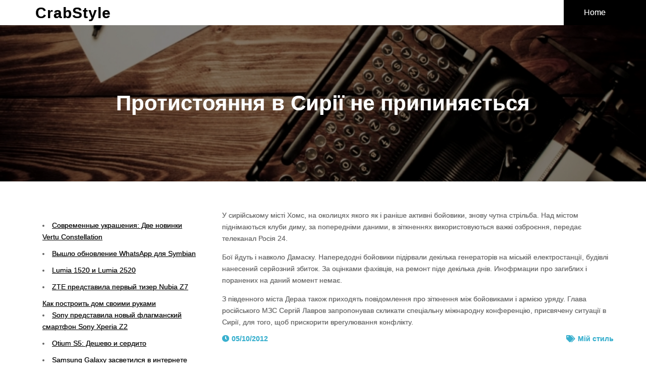

--- FILE ---
content_type: text/html; charset=UTF-8
request_url: http://crabstyle.ru/?p=521
body_size: 5450
content:
<!DOCTYPE html> <html lang="en-US"><head>
    	<meta charset="UTF-8">
	<meta name="viewport" content="width=device-width, initial-scale=1">
	<link rel="profile" href="https://gmpg.org/xfn/11">
	
    <title>Протистояння в Сирії не припиняється &#8211; CrabStyle</title>
<link rel='dns-prefetch' href='//s.w.org' />
<link rel="alternate" type="application/rss+xml" title="CrabStyle &raquo; Feed" href="http://crabstyle.ru/?feed=rss2" />
<link rel="alternate" type="application/rss+xml" title="CrabStyle &raquo; Comments Feed" href="http://crabstyle.ru/?feed=comments-rss2" />
		<script type="text/javascript">
			window._wpemojiSettings = {"baseUrl":"https:\/\/s.w.org\/images\/core\/emoji\/2\/72x72\/","ext":".png","svgUrl":"https:\/\/s.w.org\/images\/core\/emoji\/2\/svg\/","svgExt":".svg","source":{"concatemoji":"http:\/\/crabstyle.ru\/wp-includes\/js\/wp-emoji-release.min.js?ver=4.6.26"}};
			!function(e,o,t){var a,n,r;function i(e){var t=o.createElement("script");t.src=e,t.type="text/javascript",o.getElementsByTagName("head")[0].appendChild(t)}for(r=Array("simple","flag","unicode8","diversity","unicode9"),t.supports={everything:!0,everythingExceptFlag:!0},n=0;n<r.length;n++)t.supports[r[n]]=function(e){var t,a,n=o.createElement("canvas"),r=n.getContext&&n.getContext("2d"),i=String.fromCharCode;if(!r||!r.fillText)return!1;switch(r.textBaseline="top",r.font="600 32px Arial",e){case"flag":return(r.fillText(i(55356,56806,55356,56826),0,0),n.toDataURL().length<3e3)?!1:(r.clearRect(0,0,n.width,n.height),r.fillText(i(55356,57331,65039,8205,55356,57096),0,0),a=n.toDataURL(),r.clearRect(0,0,n.width,n.height),r.fillText(i(55356,57331,55356,57096),0,0),a!==n.toDataURL());case"diversity":return r.fillText(i(55356,57221),0,0),a=(t=r.getImageData(16,16,1,1).data)[0]+","+t[1]+","+t[2]+","+t[3],r.fillText(i(55356,57221,55356,57343),0,0),a!=(t=r.getImageData(16,16,1,1).data)[0]+","+t[1]+","+t[2]+","+t[3];case"simple":return r.fillText(i(55357,56835),0,0),0!==r.getImageData(16,16,1,1).data[0];case"unicode8":return r.fillText(i(55356,57135),0,0),0!==r.getImageData(16,16,1,1).data[0];case"unicode9":return r.fillText(i(55358,56631),0,0),0!==r.getImageData(16,16,1,1).data[0]}return!1}(r[n]),t.supports.everything=t.supports.everything&&t.supports[r[n]],"flag"!==r[n]&&(t.supports.everythingExceptFlag=t.supports.everythingExceptFlag&&t.supports[r[n]]);t.supports.everythingExceptFlag=t.supports.everythingExceptFlag&&!t.supports.flag,t.DOMReady=!1,t.readyCallback=function(){t.DOMReady=!0},t.supports.everything||(a=function(){t.readyCallback()},o.addEventListener?(o.addEventListener("DOMContentLoaded",a,!1),e.addEventListener("load",a,!1)):(e.attachEvent("onload",a),o.attachEvent("onreadystatechange",function(){"complete"===o.readyState&&t.readyCallback()})),(a=t.source||{}).concatemoji?i(a.concatemoji):a.wpemoji&&a.twemoji&&(i(a.twemoji),i(a.wpemoji)))}(window,document,window._wpemojiSettings);
		</script>
		<style type="text/css">
img.wp-smiley,
img.emoji {
	display: inline !important;
	border: none !important;
	box-shadow: none !important;
	height: 1em !important;
	width: 1em !important;
	margin: 0 .07em !important;
	vertical-align: -0.1em !important;
	background: none !important;
	padding: 0 !important;
}
</style>
<link rel='stylesheet' id='widgetopts-styles-css'  href='http://crabstyle.ru/wp-content/plugins/widget-options/assets/css/widget-options.css' type='text/css' media='all' />
<link rel='stylesheet' id='prime-charity-trust-style-css'  href='http://crabstyle.ru/wp-content/themes/prime-charity-trust/style.css?ver=4.6.26' type='text/css' media='all' />
<link rel='stylesheet' id='prime-fundraiser-child-style-css'  href='http://crabstyle.ru/wp-content/themes/prime-fundraiser/style.css?ver=4.6.26' type='text/css' media='all' />
<link rel='stylesheet' id='prime-charity-trust-google-fonts-css'  href='http://crabstyle.ru/wp-content/fonts/53b28ce1d7967ceb6eb2918386e9e0df.css' type='text/css' media='all' />
<link rel='stylesheet' id='fontawesome-all-css'  href='http://crabstyle.ru/wp-content/themes/prime-charity-trust/assets/css/all.min.css?ver=4.7.0' type='text/css' media='all' />
<link rel='stylesheet' id='owl.carousel-style-css'  href='http://crabstyle.ru/wp-content/themes/prime-charity-trust/assets/css/owl.carousel.css?ver=4.6.26' type='text/css' media='all' />
<link rel='stylesheet' id='slick-theme-css-css'  href='http://crabstyle.ru/wp-content/themes/prime-charity-trust/assets/css/slick-theme.min.css?ver=v2.2.0' type='text/css' media='all' />
<link rel='stylesheet' id='slick-css-css'  href='http://crabstyle.ru/wp-content/themes/prime-charity-trust/assets/css/slick.min.css?ver=v1.8.0' type='text/css' media='all' />
<link rel='stylesheet' id='prime-charity-trust-blocks-css'  href='http://crabstyle.ru/wp-content/themes/prime-charity-trust/assets/css/blocks.min.css?ver=4.6.26' type='text/css' media='all' />
<script type='text/javascript' src='http://crabstyle.ru/wp-includes/js/jquery/jquery.js?ver=1.12.4'></script>
<script type='text/javascript' src='http://crabstyle.ru/wp-includes/js/jquery/jquery-migrate.min.js?ver=1.4.1'></script>
<link rel='https://api.w.org/' href='http://crabstyle.ru/?rest_route=/' />
<link rel="EditURI" type="application/rsd+xml" title="RSD" href="http://crabstyle.ru/xmlrpc.php?rsd" />
<link rel="wlwmanifest" type="application/wlwmanifest+xml" href="http://crabstyle.ru/wp-includes/wlwmanifest.xml" /> 
<link rel='prev' title='Вибори в Засновницьку асамблею в Лівії перенесені на 7 липня' href='http://crabstyle.ru/?p=520' />
<link rel='next' title='Збірна Італії сподівається на сміливість' href='http://crabstyle.ru/?p=522' />
<meta name="generator" content="WordPress 4.6.26" />
<link rel="canonical" href="http://crabstyle.ru/?p=521" />
<link rel='shortlink' href='http://crabstyle.ru/?p=521' />
<link rel="alternate" type="application/json+oembed" href="http://crabstyle.ru/?rest_route=%2Foembed%2F1.0%2Fembed&#038;url=http%3A%2F%2Fcrabstyle.ru%2F%3Fp%3D521" />
<link rel="alternate" type="text/xml+oembed" href="http://crabstyle.ru/?rest_route=%2Foembed%2F1.0%2Fembed&#038;url=http%3A%2F%2Fcrabstyle.ru%2F%3Fp%3D521&#038;format=xml" />
<style>

/* CSS added by Hide Metadata Plugin */

.entry-meta .byline:before,
			.entry-header .entry-meta span.byline:before,
			.entry-meta .byline:after,
			.entry-header .entry-meta span.byline:after,
			.single .byline, .group-blog .byline,
			.entry-meta .byline,
			.entry-header .entry-meta > span.byline,
			.entry-meta .author.vcard  {
				content: '';
				display: none;
				margin: 0;
			}</style>
</head>

<body class="single single-post postid-521 single-format-standard left-sidebar">
    
    <div id="page" class="site"><a class="skip-link screen-reader-text" href="#content">Skip to content</a>		<header id="masthead" class="site-header" role="banner">  
  <div class="header-main">
    <div class="site-branding">
      <div class="logo">
                  <div id="site-identity">
            <h1 class="site-title">
              <a href="http://crabstyle.ru/" rel="home">  CrabStyle</a>
            </h1>
          </div><!-- #site-identity -->
              </div>
    </div> <!-- .site-branding -->

    <div class="header-right">
      
      <div class="site-menu">
          <nav id="site-navigation" class="main-navigation" role="navigation" aria-label="Primary Menu">
              <button type="button" class="menu-toggle">
                  <span class="icon-bar"></span>
                  <span class="icon-bar"></span>
                  <span class="icon-bar"></span>
              </button>

              <ul><li><a href="http://crabstyle.ru/">Home</a></li></ul>          </nav><!-- #site-navigation -->
                </div>
    </div>
  </div>
    
		</header> <!-- header ends here -->	<div id="content-page" class="site-content">
	
      <div id="page-site-header" class="header-image-enable page-title-enable" style="background-image: url('http://crabstyle.ru/wp-content/uploads/2023/02/head.jpg');">
      <div class="overlay"></div>
        <header class='page-header'>
          <div class="wrapper">
            <h2 class="page-title">Протистояння в Сирії не припиняється</h2>          </div><!-- .wrapper -->
        </header>
      </div><!-- #page-site-header -->
      <div id="content" class= "wrapper section-gap">	<div id="primary" class="content-area">
		<main id="main" class="site-main" role="main">

		<article id="post-521" class="post-521 post type-post status-publish format-standard hentry category-mij-stil">
	<div class="entry-content">
		<p>У сирійському місті Хомс, на околицях якого як і раніше активні бойовики, знову чутна стрільба. Над містом піднімаються клуби диму, за попередніми даними, в зіткненнях використовуються важкі озброєння, передає телеканал Росія 24.</p>
<p>Бої йдуть і навколо Дамаску. Напередодні бойовики підірвали декілька генераторів на міській електростанції, будівлі нанесений серйозний збиток. За оцінками фахівців, на ремонт піде декілька днів. Инофрмации про загиблих і поранених на даний момент немає.</p>
<p>З південного міста Дераа також приходять повідомлення про зіткнення між бойовиками і армією уряду. Глава російського МЗС Сергій Лавров запропонував скликати спеціальну міжнародну конференцію, присвячену ситуації в Сирії, для того, щоб прискорити врегулювання конфлікту.</p>
			</div><!-- .entry-content -->
			

	<div class="entry-meta">
		<span class="byline">By <span class="author vcard"><a href="" class="url" itemprop="url">crab</a></span></span><span class="date"><a href="http://crabstyle.ru/?p=521" rel="bookmark"><time class="entry-date published updated" datetime="2012-05-10T18:58:00+00:00">05/10/2012</time></a></span><span class="cat-links"><a href="http://crabstyle.ru/?cat=3" rel="category">Мій стиль</a></span>	</div><!-- .entry-meta -->	
</article><!-- #post-## -->
	<nav class="navigation post-navigation" role="navigation">
		<h2 class="screen-reader-text">Post navigation</h2>
		<div class="nav-links"><div class="nav-previous"><a href="http://crabstyle.ru/?p=520" rel="prev">Вибори в Засновницьку асамблею в Лівії перенесені на 7 липня</a></div><div class="nav-next"><a href="http://crabstyle.ru/?p=522" rel="next">Збірна Італії сподівається на сміливість</a></div></div>
	</nav>
		</main><!-- #main -->
	</div><!-- #primary -->

	<aside id="secondary" class="widget-area" role="complementary">
		<aside id="text-10" class="widget widget_text">			<div class="textwidget"><li>
				<a href="http://crabstyle.ru/?p=555">Современные украшения: Две новинки Vertu Constellation</a>
						</li>
					<li>
				<a href="http://crabstyle.ru/?p=552">Вышло обновление WhatsApp для Symbian</a>
						</li>
					<li>
				<a href="http://crabstyle.ru/?p=533">Lumia 1520 и Lumia 2520</a>
						</li>
					<li>
				<a href="http://crabstyle.ru/?p=545">ZTE представила первый тизер Nubia Z7</a>
						</li>
						 <a href="https://stroykaguru.ru/" target="_blank">Как построить дом своими руками</a> 					<li>
				<a href="http://crabstyle.ru/?p=542">Sony представила новый флагманский смартфон Sony Xperia Z2</a>
						</li>
					<li>
				<a href="http://crabstyle.ru/?p=539">Otium S5: Дешево и сердито</a>
						</li>
					<li>
				<a href="http://crabstyle.ru/?p=535">Samsung Galaxy засветился в интернете</a>
						</li>
					<li>
				<a href="http://crabstyle.ru/?p=558">Prestigio анонсировала симпатичный смартфон на Windows Phone 8.1</a>
						</li>
					<li>
				<a href="http://crabstyle.ru/?p=530">MTK 6592</a>
						</li></div>
		</aside><aside id="text-11" class="widget widget_text">			<div class="textwidget"><table id="wp-calendar">
	<caption>Ноябрь 2019</caption>
	<thead>
	<tr>
		<th scope="col" title="Понедельник">Пн</th>
		<th scope="col" title="Вторник">Вт</th>
		<th scope="col" title="Среда">Ср</th>
		<th scope="col" title="Четверг">Чт</th>
		<th scope="col" title="Пятница">Пт</th>
		<th scope="col" title="Суббота">Сб</th>
		<th scope="col" title="Воскресенье">Вс</th>
	</tr>
	</thead>

	<tfoot>
	<tr>
		<td class="pad">&nbsp;</td>
		<td colspan="3" id="next" class="pad">&nbsp;</td>
	</tr>
	</tfoot>

	<tbody>
	<tr>
		<td colspan="2" class="pad">&nbsp;</td><td>1</td><td>2</td><td>3</td><td>4</td><td>5</td>
	</tr>
	<tr>
		<td>6</td><td>7</td><td>8</td><td id="today">9</td><td>10</td><td>11</td><td>12</td>
	</tr>
	<tr>
		<td>13</td><td>14</td><td>15</td><td>16</td><td>17</td><td>18</td><td>19</td>
	</tr>
	<tr>
		<td>20</td><td>21</td><td>22</td><td>23</td><td>24</td><td>25</td><td>26</td>
	</tr>
	<tr>
		<td>27</td><td>28</td><td>29</td><td>30</td>
		<td class="pad" colspan="3">&nbsp;</td>
	</tr>
	</tbody>
	</table>					</div>
		</aside><aside id="text-8" class="widget widget_text">			<div class="textwidget"></div>
		</aside><aside id="text-9" class="widget widget_text">			<div class="textwidget"></div>
		</aside>	</aside><!-- #secondary -->
</div>		</div>
		<footer id="colophon" class="site-footer" role="contentinfo">
			    <div class="site-info">
            <div class="wrapper">
        <span class="copy-right">Charity WordPress Theme</span>
      </div><!-- .wrapper --> 
    </div> <!-- .site-info -->
    
  		</footer><script type='text/javascript' src='http://crabstyle.ru/wp-includes/js/comment-reply.min.js?ver=4.6.26'></script>
<script type='text/javascript' src='http://crabstyle.ru/wp-content/themes/prime-fundraiser/assets/js/theme-script.js?ver=4.6.26'></script>
<script type='text/javascript' src='http://crabstyle.ru/wp-content/themes/prime-charity-trust/assets/js/slick.min.js?ver=2017417'></script>
<script type='text/javascript' src='http://crabstyle.ru/wp-content/themes/prime-charity-trust/assets/js/navigation.min.js?ver=20151215'></script>
<script type='text/javascript' src='http://crabstyle.ru/wp-content/themes/prime-charity-trust/assets/js/custom.js?ver=4.6.26'></script>
<script type='text/javascript' src='http://crabstyle.ru/wp-content/themes/prime-charity-trust/assets/js/owl.carousel.js?ver=4.6.26'></script>
<script type='text/javascript' src='http://crabstyle.ru/wp-content/themes/prime-charity-trust/assets/js/skip-link-focus-fix.min.js?ver=20151215'></script>
<script type='text/javascript' src='http://crabstyle.ru/wp-includes/js/wp-embed.min.js?ver=4.6.26'></script>

</body>  
</html>

--- FILE ---
content_type: text/css
request_url: http://crabstyle.ru/wp-content/themes/prime-fundraiser/style.css?ver=4.6.26
body_size: 2075
content:
/*
Theme Name: Prime Fundraiser
Template: prime-charity-trust
Text Domain: prime-fundraiser
Author: themeignite
Author URI: 
Theme URI: 
Description: The Prime Fundraiser WordPress Theme is a theme designed specifically for non-profit organizations, charities, and crowdfunding campaigns. It offers features such as customizable donation forms, event management tools, and integration with popular payment gateways. The theme is built on the WordPress platform and is designed to be easy to use and customize, with a clean and professional design that will help your organization's fundraising efforts.
Version: 1.0
Tested up to: 6.1
Requires PHP: 7.4
License: GNU General Public License v3 or later
License URI: http://www.gnu.org/licenses/gpl-3.0.html
Tags: translation-ready, custom-background, theme-options, custom-menu, threaded-comments, featured-images, footer-widgets, left-sidebar, editor-style, right-sidebar, full-width-template, two-columns, custom-colors, custom-header, custom-logo, blog, e-commerce, portfolio
*/

/*--------------------------------------------------------------
# General
--------------------------------------------------------------*/

#featured-cause .button-content a, #featured-posts .read-more a,.main-navigation ul ul li:hover > a, .main-navigation ul ul li.focus > a,#featured-posts .entry-meta,button, input[type="button"], input[type="reset"], input[type="submit"],.tags-links a,.widget_tag_cloud .tagcloud a,#colophon .widget_search form.search-form button.search-submit,.woocommerce ul.products li.product .button, .woocommerce ul.products li.product a.added_to_cart.wc-forward, .woocommerce .woocommerce-message .button, .woocommerce div.product form.cart .button, .woocommerce #respond input#submit, .woocommerce a.button, .woocommerce button.button, .woocommerce input.button, .woocommerce #respond input#submit.alt, .woocommerce a.button.alt, .woocommerce button.button.alt, .woocommerce input.button.alt,.woocommerce span.onsale,.social-links a:hover, .social-links a:focus,.donate-btn a,#featured-slider .read-more a.btn,#featured-cause .cause-tags a,.btn{
	background-color: #39b0ce;
}

a,#featured-slider .read-more a.btn i, #featured-cause .button-content a i, #featured-posts .read-more a i,.entry-title a:hover, .entry-title a:focus,.main-navigation ul.nav-menu li ul .current_page_item > a, .main-navigation ul.nav-menu li ul .current-menu-item > a, .main-navigation ul.nav-menu li ul .current_page_ancestor > a, .main-navigation ul.nav-menu li ul .current-menu-ancestor > a, .main-navigation ul.nav-menu > li:hover > a, .main-navigation ul.nav-menu > li.focus > a,.main-navigation ul.nav-menu .current_page_item > a, .main-navigation ul.nav-menu .current-menu-item > a, .main-navigation ul.nav-menu .current_page_ancestor > a, .main-navigation ul.nav-menu .current-menu-ancestor > a, .main-navigation ul.nav-menu > li:hover > a, .main-navigation ul.nav-menu > li.focus > a,.post-navigation a:hover, .posts-navigation a:hover, .post-navigation a:focus, .posts-navigation a:focus,.entry-meta a:hover, .entry-meta a:focus,.entry-meta a, .entry-meta span:before, .entry-meta .cat-links:before, .entry-meta .author:before,#secondary a:hover, #secondary a:focus,#colophon a:hover, #colophon a:focus,.woocommerce ul.products li.product .price,.woocommerce-message::before, .woocommerce div.product p.price,.top-header p i,.top-header a:hover,#featured-mission .button-content a.btn i{
	color: #39b0ce;
}

#featured-slider .entry-title{
	border-color: #39b0ce;
}

body{
	background-color: transparent;
}

#featured-cause {
    background-color: rgb(57 176 206 / 18%);
}

/*--------------------------------------------------------------
# Mission
--------------------------------------------------------------*/

.featured-mission-item {
    display: flex;
    align-items: center;
    gap: 30px;
}
.featured-mission-item > div {
	flex: 50%;
}
#featured-mission .button-content a.btn i {
    background-color: #fff;
    padding: 6px;
    border-radius: 3px;
    font-size: 14px;
}
#featured-mission .entry-content {
    margin-bottom: 15px;
}
#featured-mission .entry-content p {
    font-size: 16px;
    line-height: 1.5;
    color: #2B2B2B;
}
#featured-mission .image-container img{
	border-radius: 30px;
}
.tabs-nav li {
    display: inline-block;
    font-style: unset;
}
ul.tabs-nav {
    text-align: center;
    border-bottom: solid 2px #39b0ce;
}
.tabs-nav-box a{
    text-decoration: none;
    font-size: 18px;
    padding: 10px 20px;
    display: block;
    color: #000;
}
.tab-active a {
    background: #39b0ce;
    color: #fff;
    cursor: default;
    border-radius: 10px 10px 0 0;
}
.tabs-nav-box a i{
    margin-right: 10px;
}
.tabs-stage {
    margin-top: 40px;
}

/*--------------------------------------------------------------
# Accessibility
--------------------------------------------------------------*/
/* Text meant only for screen readers. */
.screen-reader-text {
    clip: rect(1px, 1px, 1px, 1px);
    position: absolute !important;
    height: 1px;
    width: 1px;
    overflow: hidden;
    word-wrap: normal !important; /* Many screen reader and browser combinations announce broken words as they would appear visually. */
}

.screen-reader-text:focus {
    background-color: #f1f1f1;
    border-radius: 3px;
    box-shadow: 0 0 2px 2px rgba(0, 0, 0, 0.6);
    clip: auto !important;
    color: #21759b;
    display: block;
    font-size: 14px;
    font-size: 0.875rem;
    font-weight: bold;
    height: auto;
    left: 5px;
    line-height: normal;
    padding: 15px 23px 14px;
    text-decoration: none;
    top: 5px;
    width: auto;
    z-index: 100000; /* Above WP toolbar. */
}

/* Do not show the outline on the skip link target. */
#content[tabindex="-1"]:focus {
    outline: 0;
}

--- FILE ---
content_type: application/javascript
request_url: http://crabstyle.ru/wp-content/themes/prime-charity-trust/assets/js/custom.js?ver=4.6.26
body_size: 1109
content:
jQuery(document).ready(function($) {

    var menu_toggle         = $('.menu-toggle');
    var nav_menu            = $('.main-navigation ul.nav-menu');

    // Primary Menu
    menu_toggle.click(function(){
        $(this).toggleClass('active');
        nav_menu.slideToggle();
        $('button.dropdown-toggle').removeClass('active');
        $('.main-navigation ul ul').slideUp();
        $('body').toggleClass('body-overlay');
    });

    $('.main-navigation .nav-menu .menu-item-has-children > a').after( $('<button class="dropdown-toggle"><i class="fas fa-caret-down"></i></button>') );

    $('button.dropdown-toggle').click(function() {
        $(this).toggleClass('active');
        $(this).parent().find('.sub-menu').first().slideToggle();
    });

    if( $('.main-navigation a i').hasClass('wpmi-icon') ) {
        $('.main-navigation').addClass('icons-active');
    }

    // Keyboard Navigation
    if( $(window).width() < 1024 ) {
        nav_menu.find("li").last().bind( 'keydown', function(e) {
            if( !e.shiftKey && e.which === 9 ) {
                e.preventDefault();
                $('#masthead').find('.menu-toggle').focus();
            }
        });
    }
    else {
        nav_menu.find("li").unbind('keydown');
    }

    $(window).resize(function() {
        if( $(window).width() < 1024 ) {
            nav_menu.find("li").last().bind( 'keydown', function(e) {
                if( !e.shiftKey && e.which === 9 ) {
                    e.preventDefault();
                    $('#masthead').find('.menu-toggle').focus();
                }
            });
        }
        else {
            nav_menu.find("li").unbind('keydown');
        }
    });

    menu_toggle.on('keydown', function (e) {
        var tabKey    = e.keyCode === 9;
        var shiftKey  = e.shiftKey;

        if( menu_toggle.hasClass('active') ) {
            if ( shiftKey && tabKey ) {
                e.preventDefault();
                nav_menu.find("li:last-child > a").focus();
                nav_menu.find("li").last().bind( 'keydown', function(e) {
                    if( !e.shiftKey && e.which === 9 ) {
                        e.preventDefault();
                        $('#masthead').find('.menu-toggle').focus();
                    }
                });
            };
        }
    });

    // Slick Slider
    jQuery('#featured-slider .section-content').slick({
        responsive: [{ 
            breakpoint: 1024,
            settings: {
                slidesToShow: 1,
            }
     
        }, {
     
            breakpoint: 600,
            settings: {
                slidesToShow: 1,
            }
     
        }, {
     
            breakpoint: 300,
            slidesToShow: 1 // destroys slick
     
        }]
    });

    // owl
    var owl = jQuery('#service-section .owl-carousel');
        owl.owlCarousel({
        margin:20,
        nav: true,
        autoplay : true,
        lazyLoad: true,
        autoplayTimeout: 3000, 
        loop: false,
        dots:false,
        navText : ['<i class="fas fa-arrow-left"></i>','<i class="fas fa-arrow-right"></i>'],
        responsive: {
            0: {
                items: 1
            },
            600: {
                items: 2
            },
            1000: {
                items: 3
            }
        },
        autoplayHoverPause : true,
        mouseDrag: true
    });

});